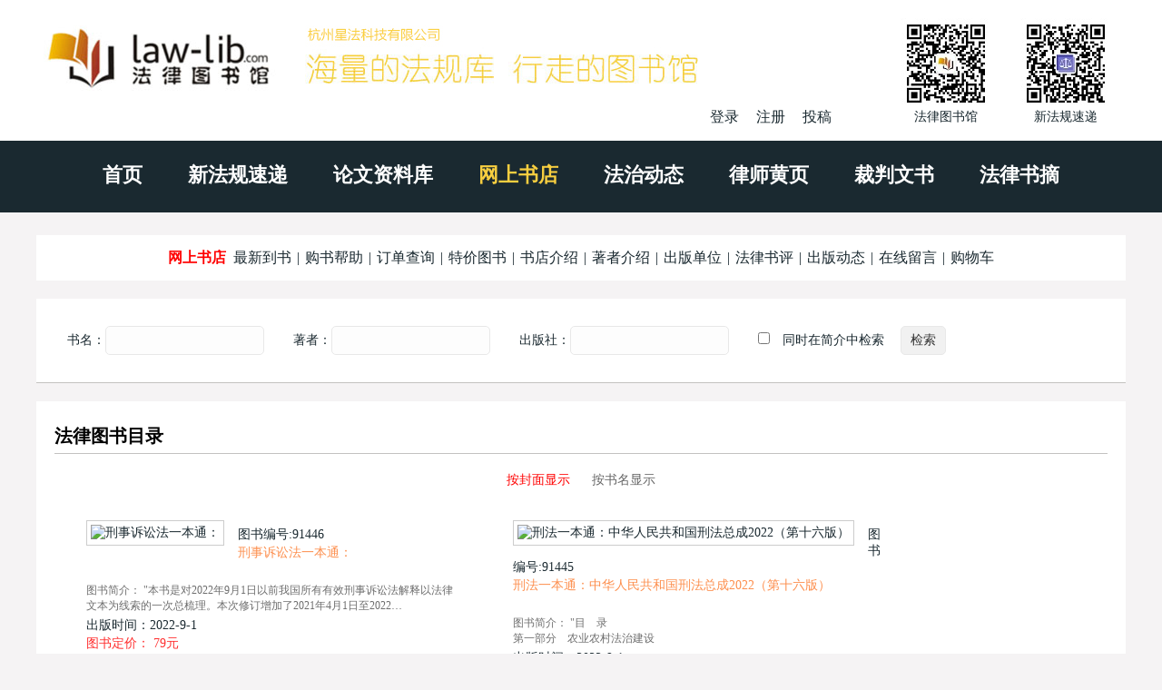

--- FILE ---
content_type: text/html
request_url: http://www.law-lib.com/shopping/shopview.asp?pages=10&flh1=F&sm1=&zz1=&cbsm=&sm2=&searchjj=
body_size: 8014
content:

<!DOCTYPE html>
<html>	
	<head>
		<meta http-equiv="Content-Type" content="text/html; charset=gb2312">
		<meta http-equiv="X-UA-Compatible" content="IE=edge，chrome=1">
		<meta name="viewport" content="width=device-width, initial-scale=1">
<title>网上法律书店-最新到书</title>
<meta name="description" content="提供法律法规数据库、法学论文、裁判文书、律师黄页、法治动态、司法考试资料、法律图书、法律书刊、法律书摘、著者介绍、出版社介绍等资料。">
<meta name="keywords" content="法律，法学,律师，律师事务所，司法考试" >

		<link rel="stylesheet" href="/wstyle/css/style.css" type="text/css">
		<script type="text/javascript" src="/wstyle/js/jquery1.42.min.js"></script>
        <script type="text/javascript" language="javascript" src="../js/slideimg.js"></script>

	</head>	
	<!--头部-->

	<body>
		<div class="header">
		<div class="wrap clearfix">
			<div class="header_l fl clearfix">
				<a href="/"><img src="/wstyle/images/logo.jpg"></a>
				<div class="reg fr">
　
                    <a id="log" href="javascript:;">登录</a>
                    <a href="/passport/register.asp" target="_blank">注册</a>
                    <a href="/lw/viplwadd.asp">投稿</a>

				</div>
			</div>
			<div class="header_r fr clearfix">
				<li>
					<img src="/wstyle/images/wechat1.jpg">
					<p>法律图书馆</p>
				</li>
				<li>
					<img src="/wstyle/images/wechat2.jpg">
					<p>新法规速递</p>
				</li>
			</div>
			<div class="m_menu">
				<a id="tog"></a>
				<ul style="display: none;">
					<li><a href="/">首页</a></li>	
					<li><a href="/law/">新法规速递</a></li>
					<li><a href="/lw/">论文资料库</a></li>
					<li><a href="/shopping/">网上书店</a></li>
					<li><a href="/fzdt/">法治动态</a></li>
					<li><a href="/lawyer/">律师黄页</a></li>
					<li><a href="/cpws/">裁判文书</a></li>
					<li><a href="/flsz/">法律书摘</a></li>
				</ul>	
			</div>
			<div class="login">
				<div class="dialog">
					<div class="log_t">
						登录
					</div>
					<div class="close">
						×
					</div>
					<div class="log_b">
						<form name="loginform" action="/passport/userlogin_form.asp" method="post" onSubmit="return check_data();" target="_top">
							<input type="text" name="username" placeholder="用户名" class="wscn-input__inner">
							<input type="password" name="passwd" placeholder="密码(不少于6位)" class="wscn-input__inner">
							<input type="submit" value="登录" class="l_s">
							<div class="forgot-link"><a href="/passport/user_resetpwd.asp" target="_blank">忘记密码</a></div>
						</form>
						<p>还没有帐号?<a href="/passport/register.asp" target="_blank">立即注册</a></p>
					</div>
				</div>
			</div>
			<script type="text/javascript"> 
				$(document).ready(function(){
				$("#tog").click(function(){
					$(".m_menu ul").slideToggle("slow");
				  });
				$("#log").click(function(){
					$(".login").show();
					});
				$(".close").click(function(){
					$(".login").hide();
					});
				});
			</script>		
		</div>
	</div>

    
	<div class="menu">
		<div class="wrap">
			<ul class="slider clearfix">
				<li><a href="/">首页</a></li>
				<li><a href="/law/">新法规速递</a></li>
				<li><a href="/lw/">论文资料库</a></li>
				<li class='cur'><a href="/shopping/">网上书店</a></li>
				<li><a href="/fzdt/">法治动态</a></li>
				<li><a href="/lawyer/">律师黄页</a></li>
				<li><a href="/cpws/">裁判文书</a></li>
				<li><a href="/flsz/">法律书摘</a></li>
			</ul>
		</div>
	</div>
	<div class="w">
		<div class="wrap clearfix">
        
        
<div id="sub_nav">
<span class="sub_navleft"><a href="/shopping/">网上书店</a></span>
<a href="/shopping/newview.asp">最新到书</a> | <a href="/shopping/help.htm">购书帮助</a> | <a href="/shopping/order_search1.asp">订单查询</a> | <a href="/shopping/tj.asp">特价图书</a> | <a href="/shopping/xhfl.htm">书店介绍</a> | <a href="/fxj/">著者介绍</a> | <a href="/cbs/">出版单位</a> | <a href="/flsp/">法律书评</a> | <a href="/fzdt/sort27.asp">出版动态</a> | <a href="/shopping/kfly.asp">在线留言</a> | <a href="/shopping/shopcheck.asp">购物车</a>
</div>       
        
				<div class="search">
					<div class="padding padding1">

<form method="POST" action="shopview.asp" name="add" class='normalform'> 
    <label for="sm1">　书名：</label><input type="text" name="sm1" id="sm1" value="" class="sho_input">
    <label for="zz1">　　著者：</label><input type="text" name="zz1" id="zz1" value="" class="sho_input">
    <label for="cbsm">　　出版社：</label><input type="text" name="cbsm" id="cbsm" value="" class="sho_input">
    　　<input type="checkbox" name="searchjj" id="searchjj" value="1">　同时在简介中检索　
<input type="submit" value="检索" name="B3" id="B3">
 </form>
					</div>
				</div>	


        
			<div class="w100 fr">
				<div class="padding">
					<div class="law mb20">
						<div class="tit">
							<h3 class="clearfix">法律图书目录</h3>
						</div>
<div id="shopping_choice">
       <ol id="myTab1" class="TabTitle">
        <li class="active" onclick="nTabs(this,0);">按封面显示</li>
        <li class="normal" onclick="nTabs(this,1);">按书名显示</li>
      </ol>
</div>

<div  id="myTab1_Content0">
<div id="skbooks_all" class="clear2">
  
<dl>
<dt><a href="shopview_p.asp?id=91446" target="_blank"><img src="images/0.jpg" alt="刑事诉讼法一本通：" /></a></dt>
<dd class="dd_number">图书编号:91446</dd>
<dd class="dd_name"><a href="shopview_p.asp?id=91446" target="_blank" title="刑事诉讼法一本通：">刑事诉讼法一本通：</a></dd>
<dd class="dd_intro">图书简介：
&quot;本书是对2022年9月1日以前我国所有有效刑事诉讼法解释以法律文本为线索的一次总梳理。本次修订增加了2021年4月1日至2022…
 </dd>
<dd> 出版时间：2022-9-1 </dd>
<dd class="dd_price">图书定价：<!-- 80折 &nbsp; --> 79元</dd>
</dl>     
  
<dl>
<dt><a href="shopview_p.asp?id=91445" target="_blank"><img src="images/0.jpg" alt="刑法一本通：中华人民共和国刑法总成2022（第十六版）" /></a></dt>
<dd class="dd_number">图书编号:91445</dd>
<dd class="dd_name"><a href="shopview_p.asp?id=91445" target="_blank" title="刑法一本通：中华人民共和国刑法总成2022（第十六版）">刑法一本通：中华人民共和国刑法总成2022（第十六版）</a></dd>
<dd class="dd_intro">图书简介：
&quot;目　录<BR>第一部分　农业农村法治建设<BR>　加快推进农业农村法治高质量发展  王乐君<BR>第二部分　民法典时代的农…
 </dd>
<dd> 出版时间：2022-9-1 </dd>
<dd class="dd_price">图书定价：<!-- 80折 &nbsp; --> 79元</dd>
</dl>     
  
<dl>
<dt><a href="shopview_p.asp?id=91402" target="_blank"><img src="images/0.jpg" alt="刑事法判解研究（第40辑）" /></a></dt>
<dd class="dd_number">图书编号:91402</dd>
<dd class="dd_name"><a href="shopview_p.asp?id=91402" target="_blank" title="刑事法判解研究（第40辑）">刑事法判解研究（第40辑）</a></dd>
<dd class="dd_intro">图书简介：
没有图书简介
 </dd>
<dd> 出版时间：2022-8-1 </dd>
<dd class="dd_price">图书定价：<!-- 80折 &nbsp; --> 68元</dd>
</dl>     
  
<dl>
<dt><a href="shopview_p.asp?id=91401" target="_blank"><img src="images/0.jpg" alt="刑事办案实用手册（修订第七版）" /></a></dt>
<dd class="dd_number">图书编号:91401</dd>
<dd class="dd_name"><a href="shopview_p.asp?id=91401" target="_blank" title="刑事办案实用手册（修订第七版）">刑事办案实用手册（修订第七版）</a></dd>
<dd class="dd_intro">图书简介：
没有图书简介
 </dd>
<dd> 出版时间：2022-8-1 </dd>
<dd class="dd_price">图书定价：<!-- 80折 &nbsp; --> 158元</dd>
</dl>     
  
<dl>
<dt><a href="shopview_p.asp?id=91353" target="_blank"><img src="images/0.jpg" alt=".中国刑事法庭话语权力的抵制互动研究" /></a></dt>
<dd class="dd_number">图书编号:91353</dd>
<dd class="dd_name"><a href="shopview_p.asp?id=91353" target="_blank" title=".中国刑事法庭话语权力的抵制互动研究">.中国刑事法庭话语权力的抵制互动研究</a></dd>
<dd class="dd_intro">图书简介：
本书共分为九章，通过对95场刑事法庭审判的庭审现场研究，结合法学和语言学的理论，对我国刑事法庭话语权力的抵制互动进行研究。<BR>
 </dd>
<dd> 出版时间：2022-8-1 </dd>
<dd class="dd_price">图书定价：<!-- 80折 &nbsp; --> 69元</dd>
</dl>     
  
<dl>
<dt><a href="shopview_p.asp?id=91317" target="_blank"><img src="images/0.jpg" alt=".刑法常见罪名立案追诉标准与疑难指导（全十册）" /></a></dt>
<dd class="dd_number">图书编号:91317</dd>
<dd class="dd_name"><a href="shopview_p.asp?id=91317" target="_blank" title=".刑法常见罪名立案追诉标准与疑难指导（全十册）">.刑法常见罪名立案追诉标准与疑难指导（全十册）</a></dd>
<dd class="dd_intro">图书简介：
没有图书简介
 </dd>
<dd> 出版时间：2022-7-12 </dd>
<dd class="dd_price">图书定价：<!-- 80折 &nbsp; --> 877元</dd>
</dl>     
  
<dl>
<dt><a href="shopview_p.asp?id=91274" target="_blank"><img src="images/0.jpg" alt="妨害司法罪.破坏环境资源保护罪立案追诉标准与疑难指导" /></a></dt>
<dd class="dd_number">图书编号:91274</dd>
<dd class="dd_name"><a href="shopview_p.asp?id=91274" target="_blank" title="妨害司法罪.破坏环境资源保护罪立案追诉标准与疑难指导">妨害司法罪.破坏环境资源保护罪立案追诉标准与疑难指导</a></dd>
<dd class="dd_intro">图书简介：
没有图书简介
 </dd>
<dd> 出版时间：2022-8-15 </dd>
<dd class="dd_price">图书定价：<!-- 80折 &nbsp; --> 89元</dd>
</dl>     
  
<dl>
<dt><a href="shopview_p.asp?id=91273" target="_blank"><img src="images/0.jpg" alt="扰乱公共秩序罪立案追诉标准与疑难指导" /></a></dt>
<dd class="dd_number">图书编号:91273</dd>
<dd class="dd_name"><a href="shopview_p.asp?id=91273" target="_blank" title="扰乱公共秩序罪立案追诉标准与疑难指导">扰乱公共秩序罪立案追诉标准与疑难指导</a></dd>
<dd class="dd_intro">图书简介：
没有图书简介
 </dd>
<dd> 出版时间：2022-8-10 </dd>
<dd class="dd_price">图书定价：<!-- 80折 &nbsp; --> 109元</dd>
</dl>     
  
<dl>
<dt><a href="shopview_p.asp?id=91272" target="_blank"><img src="images/0.jpg" alt="侵犯公民人身权利罪立案追诉标准与疑难指导" /></a></dt>
<dd class="dd_number">图书编号:91272</dd>
<dd class="dd_name"><a href="shopview_p.asp?id=91272" target="_blank" title="侵犯公民人身权利罪立案追诉标准与疑难指导">侵犯公民人身权利罪立案追诉标准与疑难指导</a></dd>
<dd class="dd_intro">图书简介：
没有图书简介
 </dd>
<dd> 出版时间：2022-8-15 </dd>
<dd class="dd_price">图书定价：<!-- 80折 &nbsp; --> 86元</dd>
</dl>     
  
<dl>
<dt><a href="shopview_p.asp?id=91271" target="_blank"><img src="images/0.jpg" alt="妨害社会管理秩序罪立案追诉标准与疑难指导" /></a></dt>
<dd class="dd_number">图书编号:91271</dd>
<dd class="dd_name"><a href="shopview_p.asp?id=91271" target="_blank" title="妨害社会管理秩序罪立案追诉标准与疑难指导">妨害社会管理秩序罪立案追诉标准与疑难指导</a></dd>
<dd class="dd_intro">图书简介：
没有图书简介
 </dd>
<dd> 出版时间：2022-8-8 </dd>
<dd class="dd_price">图书定价：<!-- 80折 &nbsp; --> 75元</dd>
</dl>     
  
<dl>
<dt><a href="shopview_p.asp?id=91270" target="_blank"><img src="images/0.jpg" alt="危害税收征管罪.侵犯知识产权罪.扰乱市场秩序罪立案追诉标准与疑难指导" /></a></dt>
<dd class="dd_number">图书编号:91270</dd>
<dd class="dd_name"><a href="shopview_p.asp?id=91270" target="_blank" title="危害税收征管罪.侵犯知识产权罪.扰乱市场秩序罪立案追诉标准与疑难指导">危害税收征管罪.侵犯知识产权罪.扰乱市场秩序罪立案追诉标准与疑难指导</a></dd>
<dd class="dd_intro">图书简介：
没有图书简介
 </dd>
<dd> 出版时间：2022-8-15 </dd>
<dd class="dd_price">图书定价：<!-- 80折 &nbsp; --> 88元</dd>
</dl>     
  
<dl>
<dt><a href="shopview_p.asp?id=91269" target="_blank"><img src="images/0.jpg" alt="贪污贿赂罪立案追诉标准与疑难指导" /></a></dt>
<dd class="dd_number">图书编号:91269</dd>
<dd class="dd_name"><a href="shopview_p.asp?id=91269" target="_blank" title="贪污贿赂罪立案追诉标准与疑难指导">贪污贿赂罪立案追诉标准与疑难指导</a></dd>
<dd class="dd_intro">图书简介：
没有图书简介
 </dd>
<dd> 出版时间：2022-8-22 </dd>
<dd class="dd_price">图书定价：<!-- 80折 &nbsp; --> 79元</dd>
</dl>     
  
<dl>
<dt><a href="shopview_p.asp?id=91268" target="_blank"><img src="images/0.jpg" alt="破坏金融管理秩序罪?金融诈骗罪立案追诉标准与疑难指导" /></a></dt>
<dd class="dd_number">图书编号:91268</dd>
<dd class="dd_name"><a href="shopview_p.asp?id=91268" target="_blank" title="破坏金融管理秩序罪?金融诈骗罪立案追诉标准与疑难指导">破坏金融管理秩序罪?金融诈骗罪立案追诉标准与疑难指导</a></dd>
<dd class="dd_intro">图书简介：
没有图书简介
 </dd>
<dd> 出版时间：2022-8-8 </dd>
<dd class="dd_price">图书定价：<!-- 80折 &nbsp; --> 98元</dd>
</dl>     
  
<dl>
<dt><a href="shopview_p.asp?id=91267" target="_blank"><img src="images/0.jpg" alt="危害公共安全罪立案追诉标准与疑难指导" /></a></dt>
<dd class="dd_number">图书编号:91267</dd>
<dd class="dd_name"><a href="shopview_p.asp?id=91267" target="_blank" title="危害公共安全罪立案追诉标准与疑难指导">危害公共安全罪立案追诉标准与疑难指导</a></dd>
<dd class="dd_intro">图书简介：
没有图书简介
 </dd>
<dd> 出版时间：2022-8-8 </dd>
<dd class="dd_price">图书定价：<!-- 80折 &nbsp; --> 76元</dd>
</dl>     
  
<dl>
<dt><a href="shopview_p.asp?id=91266" target="_blank"><img src="images/0.jpg" alt="渎职罪立案追诉标准与疑难指导" /></a></dt>
<dd class="dd_number">图书编号:91266</dd>
<dd class="dd_name"><a href="shopview_p.asp?id=91266" target="_blank" title="渎职罪立案追诉标准与疑难指导">渎职罪立案追诉标准与疑难指导</a></dd>
<dd class="dd_intro">图书简介：
没有图书简介
 </dd>
<dd> 出版时间：2022-8-8 </dd>
<dd class="dd_price">图书定价：<!-- 80折 &nbsp; --> 89元</dd>
</dl>     
  
<dl>
<dt><a href="shopview_p.asp?id=91196" target="_blank"><img src="images/0.jpg" alt="网络犯罪侦查——公私合作与权利保护" /></a></dt>
<dd class="dd_number">图书编号:91196</dd>
<dd class="dd_name"><a href="shopview_p.asp?id=91196" target="_blank" title="网络犯罪侦查——公私合作与权利保护">网络犯罪侦查——公私合作与权利保护</a></dd>
<dd class="dd_intro">图书简介：
没有图书简介
 </dd>
<dd> 出版时间：2018-8-16 </dd>
<dd class="dd_price">图书定价：<!-- 80折 &nbsp; --> 68元</dd>
</dl>     
  
<dl>
<dt><a href="shopview_p.asp?id=91160" target="_blank"><img src="images/0.jpg" alt="假冒注册商标刑事案件裁判规则" /></a></dt>
<dd class="dd_number">图书编号:91160</dd>
<dd class="dd_name"><a href="shopview_p.asp?id=91160" target="_blank" title="假冒注册商标刑事案件裁判规则">假冒注册商标刑事案件裁判规则</a></dd>
<dd class="dd_intro">图书简介：
没有图书简介
 </dd>
<dd> 出版时间：2022-8-1 </dd>
<dd class="dd_price">图书定价：<!-- 80折 &nbsp; --> 88元</dd>
</dl>     
  
<dl>
<dt><a href="shopview_p.asp?id=91122" target="_blank"><img src="images/0.jpg" alt="生产、销售伪劣商品罪&amp;#8226;走私罪&amp;#8226;妨害对公司、企业的管理秩序罪立案追诉标准与疑难指导" /></a></dt>
<dd class="dd_number">图书编号:91122</dd>
<dd class="dd_name"><a href="shopview_p.asp?id=91122" target="_blank" title="生产、销售伪劣商品罪&amp;#8226;走私罪&amp;#8226;妨害对公司、企业的管理秩序罪立案追诉标准与疑难指导">生产、销售伪劣商品罪&amp;#8226;走私罪&amp;#8226;妨害对公司、企业的管理秩序罪立案追诉标准与疑难指导</a></dd>
<dd class="dd_intro">图书简介：
没有图书简介
 </dd>
<dd> 出版时间：2022-7-1 </dd>
<dd class="dd_price">图书定价：<!-- 80折 &nbsp; --> 88元</dd>
</dl>     
  
<dl>
<dt><a href="shopview_p.asp?id=91120" target="_blank"><img src="images/0.jpg" alt="职务犯罪案件实务操作与案例精解" /></a></dt>
<dd class="dd_number">图书编号:91120</dd>
<dd class="dd_name"><a href="shopview_p.asp?id=91120" target="_blank" title="职务犯罪案件实务操作与案例精解">职务犯罪案件实务操作与案例精解</a></dd>
<dd class="dd_intro">图书简介：
没有图书简介
 </dd>
<dd> 出版时间：2022-7-1 </dd>
<dd class="dd_price">图书定价：<!-- 80折 &nbsp; --> 76元</dd>
</dl>     
  
<dl>
<dt><a href="shopview_p.asp?id=91104" target="_blank"><img src="images/0.jpg" alt="刑法解释【2022.总第7卷）" /></a></dt>
<dd class="dd_number">图书编号:91104</dd>
<dd class="dd_name"><a href="shopview_p.asp?id=91104" target="_blank" title="刑法解释【2022.总第7卷）">刑法解释【2022.总第7卷）</a></dd>
<dd class="dd_intro">图书简介：
刑法解释系列丛书有助于提升中国刑法解释论学术水准和逻辑自洽性，有助于促进中国刑事法治建设和人权保障实践的向前健康发展，具有十分重大的理论价值…
 </dd>
<dd> 出版时间：2022-7-1 </dd>
<dd class="dd_price">图书定价：<!-- 80折 &nbsp; --> 85元</dd>
</dl>     
  
<dl>
<dt><a href="shopview_p.asp?id=91067" target="_blank"><img src="images/0.jpg" alt="实务刑法评注" /></a></dt>
<dd class="dd_number">图书编号:91067</dd>
<dd class="dd_name"><a href="shopview_p.asp?id=91067" target="_blank" title="实务刑法评注">实务刑法评注</a></dd>
<dd class="dd_intro">图书简介：
《实务刑法评注》是刑事司法工作者喻海松博士编著的一册刑法规则集成、一本贯穿刑事诉讼程序的刑法全典、一部实务工作者写给实务工作者的刑法工具书。…
 </dd>
<dd> 出版时间：2022-6-1 </dd>
<dd class="dd_price">图书定价：<!-- 85折 &nbsp; --> 198元</dd>
</dl>     
  
<dl>
<dt><a href="shopview_p.asp?id=90898" target="_blank"><img src="images/0.jpg" alt="中华人民共和国刑法.法信小程序便携版" /></a></dt>
<dd class="dd_number">图书编号:90898</dd>
<dd class="dd_name"><a href="shopview_p.asp?id=90898" target="_blank" title="中华人民共和国刑法.法信小程序便携版">中华人民共和国刑法.法信小程序便携版</a></dd>
<dd class="dd_intro">图书简介：
没有图书简介
 </dd>
<dd> 出版时间：2022-7-1 </dd>
<dd class="dd_price">图书定价：<!--  --> 58元</dd>
</dl>     
  
<dl>
<dt><a href="shopview_p.asp?id=90867" target="_blank"><img src="images/0.jpg" alt="刑法办案思路与疑难释解（六卷本）" /></a></dt>
<dd class="dd_number">图书编号:90867</dd>
<dd class="dd_name"><a href="shopview_p.asp?id=90867" target="_blank" title="刑法办案思路与疑难释解（六卷本）">刑法办案思路与疑难释解（六卷本）</a></dd>
<dd class="dd_intro">图书简介：
没有图书简介
 </dd>
<dd> 出版时间：2022-7-1 </dd>
<dd class="dd_price">图书定价：<!-- 80折 &nbsp; --> 996元</dd>
</dl>     
  
<dl>
<dt><a href="shopview_p.asp?id=90817" target="_blank"><img src="images/0.jpg" alt="集资诈骗罪释义及司法实务指引" /></a></dt>
<dd class="dd_number">图书编号:90817</dd>
<dd class="dd_name"><a href="shopview_p.asp?id=90817" target="_blank" title="集资诈骗罪释义及司法实务指引">集资诈骗罪释义及司法实务指引</a></dd>
<dd class="dd_intro">图书简介：
没有图书简介
 </dd>
<dd> 出版时间：2022-5-1 </dd>
<dd class="dd_price">图书定价：<!-- 80折 &nbsp; --> 69元</dd>
</dl>     
  
<dl>
<dt><a href="shopview_p.asp?id=90777" target="_blank"><img src="images/0.jpg" alt="网络刑法原理" /></a></dt>
<dd class="dd_number">图书编号:90777</dd>
<dd class="dd_name"><a href="shopview_p.asp?id=90777" target="_blank" title="网络刑法原理">网络刑法原理</a></dd>
<dd class="dd_intro">图书简介：
没有图书简介
 </dd>
<dd> 出版时间：2022-5-4 </dd>
<dd class="dd_price">图书定价：<!--  --> 168元</dd>
</dl>     
  
<dl>
<dt><a href="shopview_p.asp?id=90763" target="_blank"><img src="images/0.jpg" alt="刑法罪名精释（第5版）" /></a></dt>
<dd class="dd_number">图书编号:90763</dd>
<dd class="dd_name"><a href="shopview_p.asp?id=90763" target="_blank" title="刑法罪名精释（第5版）">刑法罪名精释（第5版）</a></dd>
<dd class="dd_intro">图书简介：
没有图书简介
 </dd>
<dd> 出版时间：2022-6-1 </dd>
<dd class="dd_price">图书定价：<!--  --> 358元</dd>
</dl>     
  
<dl>
<dt><a href="shopview_p.asp?id=90696" target="_blank"><img src="images/0.jpg" alt="毒品犯罪办案指引/刑事犯罪办案指引丛书" /></a></dt>
<dd class="dd_number">图书编号:90696</dd>
<dd class="dd_name"><a href="shopview_p.asp?id=90696" target="_blank" title="毒品犯罪办案指引/刑事犯罪办案指引丛书">毒品犯罪办案指引/刑事犯罪办案指引丛书</a></dd>
<dd class="dd_intro">图书简介：
没有图书简介
 </dd>
<dd> 出版时间：2022-5-1 </dd>
<dd class="dd_price">图书定价：<!-- 80折 &nbsp; --> 138元</dd>
</dl>     
  
<dl>
<dt><a href="shopview_p.asp?id=90695" target="_blank"><img src="images/0.jpg" alt="有组织犯罪办案指引/刑事犯罪办案指引丛书" /></a></dt>
<dd class="dd_number">图书编号:90695</dd>
<dd class="dd_name"><a href="shopview_p.asp?id=90695" target="_blank" title="有组织犯罪办案指引/刑事犯罪办案指引丛书">有组织犯罪办案指引/刑事犯罪办案指引丛书</a></dd>
<dd class="dd_intro">图书简介：
没有图书简介
 </dd>
<dd> 出版时间：2022-5-1 </dd>
<dd class="dd_price">图书定价：<!-- 80折 &nbsp; --> 80元</dd>
</dl>     
  
<dl>
<dt><a href="shopview_p.asp?id=90694" target="_blank"><img src="images/0.jpg" alt="妨害社会管理秩序犯罪办案指引/刑事犯罪办案指引丛书" /></a></dt>
<dd class="dd_number">图书编号:90694</dd>
<dd class="dd_name"><a href="shopview_p.asp?id=90694" target="_blank" title="妨害社会管理秩序犯罪办案指引/刑事犯罪办案指引丛书">妨害社会管理秩序犯罪办案指引/刑事犯罪办案指引丛书</a></dd>
<dd class="dd_intro">图书简介：
没有图书简介
 </dd>
<dd> 出版时间：2022-5-1 </dd>
<dd class="dd_price">图书定价：<!-- 80折 &nbsp; --> 82元</dd>
</dl>     
  
<dl>
<dt><a href="shopview_p.asp?id=90693" target="_blank"><img src="images/0.jpg" alt="金融犯罪办案指引/刑事犯罪办案指引丛书" /></a></dt>
<dd class="dd_number">图书编号:90693</dd>
<dd class="dd_name"><a href="shopview_p.asp?id=90693" target="_blank" title="金融犯罪办案指引/刑事犯罪办案指引丛书">金融犯罪办案指引/刑事犯罪办案指引丛书</a></dd>
<dd class="dd_intro">图书简介：
没有图书简介
 </dd>
<dd> 出版时间：2022-5-1 </dd>
<dd class="dd_price">图书定价：<!-- 80折 &nbsp; --> 90元</dd>
</dl>     
  
  
<p class="clear"></p>
</div>
</div>

<div  id="myTab1_Content1"  class="none">
 <ul class="new_book">
<li>· <a href="shopview_p.asp?id=91446">刑事诉讼法一本通：</a><span class="spanitalic">——刘志伟/(2022-9-1)</span></li><li>· <a href="shopview_p.asp?id=91445">刑法一本通：中华人民共和国刑法总成2022（第十六版）</a><span class="spanitalic">——李立众/(2022-9-1)</span></li><li>· <a href="shopview_p.asp?id=91402">刑事法判解研究（第40辑）</a><span class="spanitalic">——彭新林主编/(2022-8-1)</span></li><li>· <a href="shopview_p.asp?id=91401">刑事办案实用手册（修订第七版）</a><span class="spanitalic">——人民法院办案实娱/(2022-8-1)</span></li><li>· <a href="shopview_p.asp?id=91353">.中国刑事法庭话语权力的抵制互动研究</a><span class="spanitalic">——何静秋/(2022-8-1)</span></li><li>· <a href="shopview_p.asp?id=91317">.刑法常见罪名立案追诉标准与疑难指导（全十册）</a><span class="spanitalic">——职务犯罪研究所/(2022-7-12)</span></li><li>· <a href="shopview_p.asp?id=91274">妨害司法罪.破坏环境资源保护罪立案追诉标准与疑难指导</a><span class="spanitalic">——赵天红,国家检察官学院职务犯罪研究所/(2022-8-15)</span></li><li>· <a href="shopview_p.asp?id=91273">扰乱公共秩序罪立案追诉标准与疑难指导</a><span class="spanitalic">——孟睿，国家检察官学院职务犯罪研究所/(2022-8-10)</span></li><li>· <a href="shopview_p.asp?id=91272">侵犯公民人身权利罪立案追诉标准与疑难指导</a><span class="spanitalic">——朱丽，国家检察官学院职务犯罪研究所/(2022-8-15)</span></li><li>· <a href="shopview_p.asp?id=91271">妨害社会管理秩序罪立案追诉标准与疑难指导</a><span class="spanitalic">——缪树权、张洪江,国家检察官学院职务犯罪研究所/(2022-8-8)</span></li><li>· <a href="shopview_p.asp?id=91270">危害税收征管罪.侵犯知识产权罪.扰乱市场秩序罪立案追诉标准与疑难指导</a><span class="spanitalic">——郭莉，国家检察官学院职务犯罪研究所/(2022-8-15)</span></li><li>· <a href="shopview_p.asp?id=91269">贪污贿赂罪立案追诉标准与疑难指导</a><span class="spanitalic">——缪树权,国家检察官学院职务犯罪研究所/(2022-8-22)</span></li><li>· <a href="shopview_p.asp?id=91268">破坏金融管理秩序罪?金融诈骗罪立案追诉标准与疑难指导</a><span class="spanitalic">——李哲,国家检察官学院职务犯罪研究所/(2022-8-8)</span></li><li>· <a href="shopview_p.asp?id=91267">危害公共安全罪立案追诉标准与疑难指导</a><span class="spanitalic">——缪树权,国家检察官学院职务犯罪研究所/(2022-8-8)</span></li><li>· <a href="shopview_p.asp?id=91266">渎职罪立案追诉标准与疑难指导</a><span class="spanitalic">——缪树权,国家检察官学院职务犯罪研究所/(2022-8-8)</span></li><li>· <a href="shopview_p.asp?id=91196">网络犯罪侦查——公私合作与权利保护</a><span class="spanitalic">——郭晶/(2018-8-16)</span></li><li>· <a href="shopview_p.asp?id=91160">假冒注册商标刑事案件裁判规则</a><span class="spanitalic">——唐亚南/(2022-8-1)</span></li><li>· <a href="shopview_p.asp?id=91122">生产、销售伪劣商品罪&amp;#8226;走私罪&amp;#8226;妨害对公司、企业的管理秩序罪立案追诉标准与疑难指导</a><span class="spanitalic">——操宏均,国家检察/(2022-7-1)</span></li><li>· <a href="shopview_p.asp?id=91120">职务犯罪案件实务操作与案例精解</a><span class="spanitalic">——韩骁/(2022-7-1)</span></li><li>· <a href="shopview_p.asp?id=91104">刑法解释【2022.总第7卷）</a><span class="spanitalic">——魏东/(2022-7-1)</span></li><li>· <a href="shopview_p.asp?id=91067">实务刑法评注</a><span class="spanitalic">——喻海松/(2022-6-1)</span></li><li>· <a href="shopview_p.asp?id=90898">中华人民共和国刑法.法信小程序便携版</a><span class="spanitalic">——人民法院出版社/(2022-7-1)</span></li><li>· <a href="shopview_p.asp?id=90867">刑法办案思路与疑难释解（六卷本）</a><span class="spanitalic">——胡云腾/(2022-7-1)</span></li><li>· <a href="shopview_p.asp?id=90817">集资诈骗罪释义及司法实务指引</a><span class="spanitalic">——李赪/(2022-5-1)</span></li><li>· <a href="shopview_p.asp?id=90777">网络刑法原理</a><span class="spanitalic">——江溯/(2022-5-4)</span></li><li>· <a href="shopview_p.asp?id=90763">刑法罪名精释（第5版）</a><span class="spanitalic">——胡云腾等/(2022-6-1)</span></li><li>· <a href="shopview_p.asp?id=90696">毒品犯罪办案指引/刑事犯罪办案指引丛书</a><span class="spanitalic">——/(2022-5-1)</span></li><li>· <a href="shopview_p.asp?id=90695">有组织犯罪办案指引/刑事犯罪办案指引丛书</a><span class="spanitalic">——曹红虹/(2022-5-1)</span></li><li>· <a href="shopview_p.asp?id=90694">妨害社会管理秩序犯罪办案指引/刑事犯罪办案指引丛书</a><span class="spanitalic">——张建忠/(2022-5-1)</span></li><li>· <a href="shopview_p.asp?id=90693">金融犯罪办案指引/刑事犯罪办案指引丛书</a><span class="spanitalic">——贝金欣/(2022-5-1)</span></li>
</ul>
</div>

<script Language="JavaScript">
function FrontPage_Form2_Validator(theForm)
{

  if (theForm.sm1.value == "")
  {
    alert("请在 sm1 域中输入值。");
    theForm.sm1.focus();
    return (false);
  }

  if (theForm.sm1.value.length < 1)
  {
    alert("在 sm1 域中，请至少输入 1 个字符。");
    theForm.sm1.focus();
    return (false);
  }
  return (true);
}
</script>




<p class='p_fenye mt20'>
<a href='shopview.asp?pages=9&flh1=F&sm1=&zz1=&cbsm=&sm2=&searchjj='>前一页</a>&nbsp;<a href='shopview.asp?pages=1&flh1=F&sm1=&zz1=&cbsm=&sm2=&searchjj='>第1页</a>&nbsp;<a href='shopview.asp?pages=2&flh1=F&sm1=&zz1=&cbsm=&sm2=&searchjj='>第2页</a>&nbsp;<a href='shopview.asp?pages=3&flh1=F&sm1=&zz1=&cbsm=&sm2=&searchjj='>第3页</a>&nbsp;<a href='shopview.asp?pages=4&flh1=F&sm1=&zz1=&cbsm=&sm2=&searchjj='>第4页</a>&nbsp;<a href='shopview.asp?pages=5&flh1=F&sm1=&zz1=&cbsm=&sm2=&searchjj='>第5页</a>&nbsp;<a href='shopview.asp?pages=6&flh1=F&sm1=&zz1=&cbsm=&sm2=&searchjj='>第6页</a>&nbsp;<a href='shopview.asp?pages=7&flh1=F&sm1=&zz1=&cbsm=&sm2=&searchjj='>第7页</a>&nbsp;<a href='shopview.asp?pages=8&flh1=F&sm1=&zz1=&cbsm=&sm2=&searchjj='>第8页</a>&nbsp;<a href='shopview.asp?pages=9&flh1=F&sm1=&zz1=&cbsm=&sm2=&searchjj='>第9页</a>&nbsp;<span class="red">第10页</span>&nbsp;下一页 
</p>



					</div>

					<div class='w620 mb20'><img src='/wstyle/images/law.jpg' /></div>


				</div>
			</div>


		</div>
	</div>
	<div class="cl1 wrap">
	</div>
		<div class="footer">
		<ul>
			<li><a href="/">主页</a></li>
			<li><a href="/site/about.htm">关于我们</a></li>
			<li><a href="http://m.law-lib.com/">手机版</a></li>
			<li><a href="/site/ads.htm">广告服务</a></li>
			<li><a href="/site/agent.htm">诚招代理</a></li>
			<li><a href="/products/">产品服务</a></li>
			<li><a href="/vip/">在线数据库</a></li>
			<li><a href="/site/contacts.htm">联系方式</a></li>
		</ul>
	</div>
	<div class="bottom">
		<div class="wrap">
			<p>Copyright &copy; 1999-2024 法律图书馆</p>
			<p>.</p>
			<p>.</p>
		</div>
	</div>

<script>
(function(){
    var bp = document.createElement('script');
    var curProtocol = window.location.protocol.split(':')[0];
    if (curProtocol === 'https') {
        bp.src = 'https://zz.bdstatic.com/linksubmit/push.js';
    }
    else {
        bp.src = 'http://push.zhanzhang.baidu.com/push.js';
    }
    var s = document.getElementsByTagName("script")[0];
    s.parentNode.insertBefore(bp, s);
})();
</script>


</body>
</html>